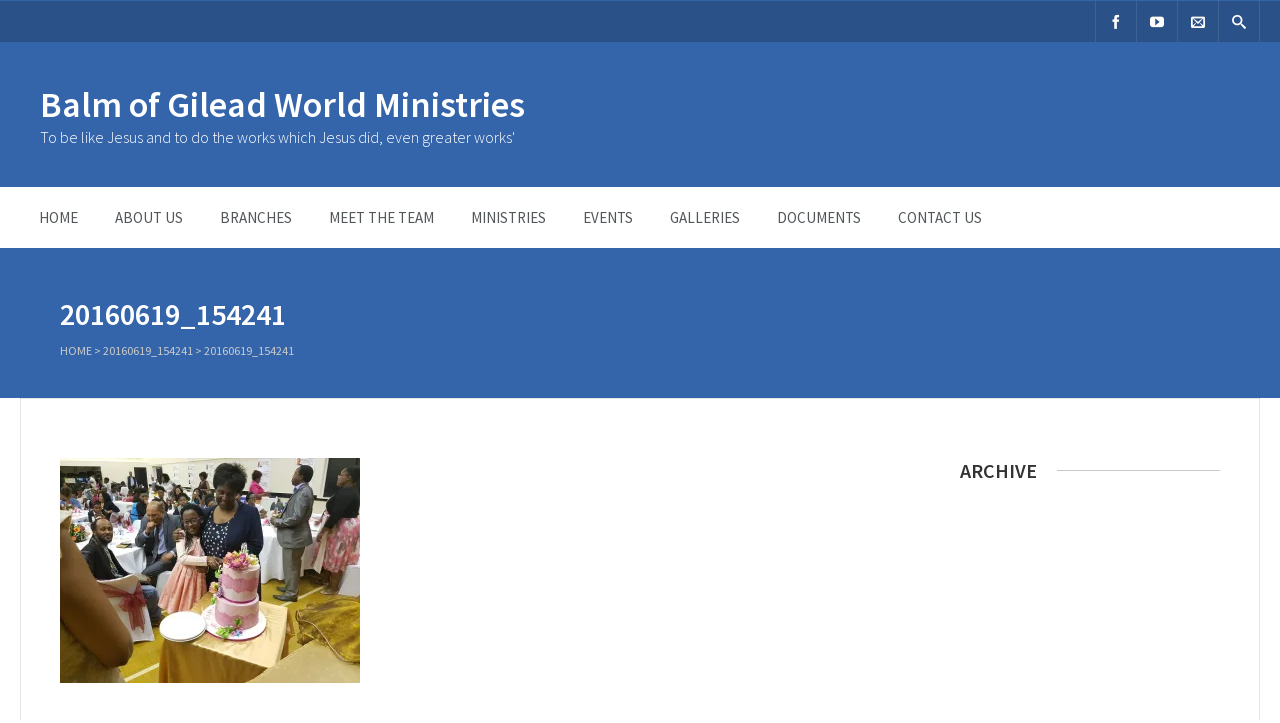

--- FILE ---
content_type: application/javascript
request_url: http://www.bogministries.org/wp-content/themes/benevolence-wpl/js/base.js?ver=6.8.1
body_size: 6305
content:
jQuery(document).ready(function($){
	"use strict";
	//initiating jQuery

	/* Sticky menu */
	jQuery(function(jQuery) {
		jQuery(document).ready( function() {
		//enabling stickUp on the '.navbar-wrapper' class
		jQuery('#masthead .menu').stickUp();
		});
	});

	/* Causes hover */
	jQuery(window).load(function() {

		jQuery("article.item").hover(function(){
			jQuery( this ).toggleClass("box-select");
		});

	});

	/* Flexslider */
	jQuery(window).load(function() {
		jQuery('.flexslider').flexslider({
			animation: "fade",
			animationLoop: true,
			pauseOnAction: true,
			pauseOnHover: true,
			start: function(slider) {
				jQuery( '.flexslider' ).removeClass('loading');
			}
		});
	});


	/* Gallery Posts Slider */
	jQuery(window).load(function() {

		jQuery('.flexslider-gallery').flexslider({
			animation: "fade",
			animationLoop: true,
			pauseOnAction: true,
			pauseOnHover: true,
			start: function(slider) {
				jQuery( '.flexslider-gallery' ).removeClass('loading');
			}
		});

	});

	/* OWL Carousel */
	jQuery(document).ready(function() {
		var owl = jQuery("#owl-sponsors");

		owl.owlCarousel({
			stopOnHover : true,
			items : 4,
			itemsCustom : false,
			itemsDesktop : [1200,4],
			itemsDesktopSmall : [1240,4],
			itemsTablet: [767,2],
			itemsTabletSmall: false,
			itemsMobile : [480,1],
			singleItem : false,
			pagination: false,
			itemsScaleUp : false,
		});

		jQuery(".next").click(function(){
			owl.trigger('owl.next');
		})

		jQuery(".prev").click(function(){
			owl.trigger('owl.prev');
		})
	});

	/* Mean Menu */
	jQuery(document).ready(function () {
		jQuery('#site-navigation .container_12.non-res').meanmenu();
	});

	/* Masonry */
	jQuery(window).load(function() {
		var jQuerycontainer = jQuery('.js-masonry');
		jQuerycontainer.imagesLoaded(function(){
			jQuerycontainer.masonry({
				itemSelector: '.item',
				columnWidth: 1,
				isAnimated: true,
				animationOptions: {
					duration: 750,
					easing: 'easeInOutCirc',
					queue: false
				}
			});

		});
	});



	/* FitVids */
	jQuery(document).ready(function(){
		// Target your .container, .wrapper, .post, etc.
		jQuery("#content, iframe").fitVids();
	});

	/* Google Maps */
	if( $( '.wplook-google-map' ).length > 0 ) {
		$( '.wplook-google-map' ).each( function( index, element ) {
		   $( element ).wplGoogleMaps();
		} );
	}

	/* Tabs */
	jQuery('.panes .tab-content').hide();
	jQuery(".tabs a:first").addClass("selected");
	jQuery(".tabs_table").each(function(){
			jQuery(this).find('.panes .tab-content:first').show();
			jQuery(this).find('a:first').addClass("selected");
	});
	jQuery('.tabs a').click(function(){
			var which = jQuery(this).attr("rel");
			jQuery(this).parents(".tabs_table").find(".selected").removeClass("selected");
			jQuery(this).addClass("selected");
			jQuery(this).parents(".tabs_table").find(".panes").find(".tab-content").hide();
			jQuery(this).parents(".tabs_table").find(".panes").find("#"+which).fadeIn(800);
	});

	/* Toggle */
	jQuery(".toggle-content .expand-button").click(function() {
		jQuery(this).toggleClass('close').parent('div').find('.expand').slideToggle(250);
	});

	/* Menu */
	// Following http://stackoverflow.com/questions/11512032/detect-if-dropdown-navigation-would-go-off-screen-and-reposition-it
	jQuery(".site-navigation.main-navigation .menu > li").on('mouseenter mouseleave', function (e) {
		if (jQuery('ul.sub-menu', this).length) {
			var elm = jQuery('li:first', this);
			var off = elm.offset();
			var l = off.left;
			var w = elm.width();
			var docW = jQuery(window).width();

			var isEntirelyVisible = (l + w <= docW);

			if (!isEntirelyVisible) {
				jQuery('ul.sub-menu', this).addClass('off-screen');
			} else {
				jQuery('ul.sub-menu', this).removeClass('off-screen');
			}
		}
	});

	/* Month selection for events */
	jQuery( '#month-selection-dropdown' ).change( function() {
		window.location.href = jQuery( this ).find( ':selected' ).data( 'url' );
	} );

	// Payment Options
	$(document).ready(function(){
		$("input[name$='payment-type']").click(function() {
			var payment = $(this).val();
			if (payment == 'paypal') {
				$(".donatenow-stripe").addClass("is-hidden").removeClass("is-visible");
				$(".donatenow-paypal").addClass("is-visible").removeClass("is-hidden");
			}
			if (payment == 'stripe') {
				$(".donatenow-paypal").addClass("is-hidden").removeClass("is-visible");;
				$(".donatenow-stripe").addClass("is-visible").removeClass("is-hidden");
			}
		});
	});

	/* Full Calendar */
	if( $( '#calendar' ).length > 0 ) {
		$('#calendar').fullCalendar({
			header: {
				left: 'prev,next today',
				center: 'title',
				right: 'month,agendaWeek,agendaDay'
			},
			locale: $( '#calendar' ).data( 'language' ),
			eventColor: $( '#calendar' ).data( 'color' ),
			eventSources: [
				{
					url: i18n.ajaxUrl,
					data: {
						'action': 'wplook_events_fullcalendar'
					},
					success: function( data ) {
						jQuery( '#calendar .loading' ).removeClass( 'visible' );
						jQuery( '#calendar .loading .loading-events' ).addClass( 'visible' );
						jQuery( '#calendar .loading .error' ).removeClass( 'visible' );
					},
					beforeSend: function() {
						jQuery( '#calendar .loading' ).addClass( 'visible' );
						jQuery( '#calendar .loading .loading-events' ).addClass( 'visible' );
						jQuery( '#calendar .loading .error' ).removeClass( 'visible' );
					},
					error: function( data ) {
						jQuery( '#calendar .loading .error' ).addClass( 'visible' );
						jQuery( '#calendar .loading .loading-events' ).removeClass( 'visible' );
						jQuery( '#calendar .loading .error-contents' ).html( data.responseText );
					}
				}
			]
		});
	}

});


// Share buttons
function twwindows(object) {
	window.open( object, "twshare", "height=400,width=550,resizable=1,toolbar=0,menubar=0,status=0,location=0" )
}

function fbwindows(object) {
	window.open( object, "fbshare", "height=380,width=660,resizable=0,toolbar=0,menubar=0,status=0,location=0,scrollbars=0" )
}

function pinwindows(object) {
	window.open( object, "pinshare", "height=270,width=630,resizable=0,toolbar=0,menubar=0,status=0,location=0,scrollbars=0" )
}

function gpwindows(object) {
	window.open( object, "pinshare", "height=600,width=600,resizable=0,toolbar=0,menubar=0,status=0,location=0,scrollbars=0" )
}
